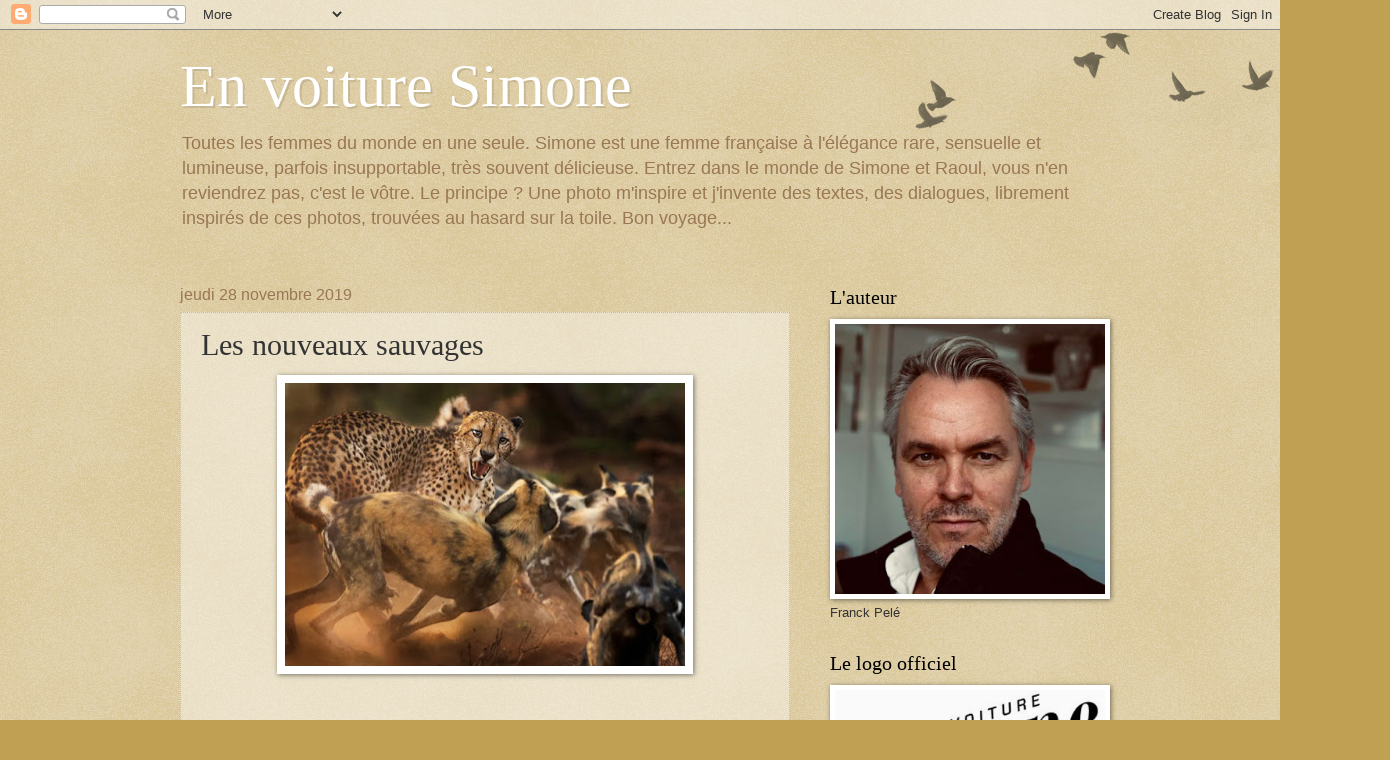

--- FILE ---
content_type: text/html; charset=UTF-8
request_url: http://envoituresimone71.blogspot.com/b/stats?style=BLACK_TRANSPARENT&timeRange=ALL_TIME&token=APq4FmBYHubK-85UnPwr70VxwMJxUGgpiCf1DUX9P0b1WwNytChT6oV8EzFMEuBnxB5b5wy2oCnfPQHUAFr6H_AppvLbsHWs3g
body_size: 255
content:
{"total":353715,"sparklineOptions":{"backgroundColor":{"fillOpacity":0.1,"fill":"#000000"},"series":[{"areaOpacity":0.3,"color":"#202020"}]},"sparklineData":[[0,8],[1,6],[2,4],[3,16],[4,8],[5,12],[6,6],[7,8],[8,15],[9,9],[10,13],[11,9],[12,19],[13,10],[14,11],[15,18],[16,20],[17,13],[18,94],[19,76],[20,12],[21,17],[22,10],[23,12],[24,11],[25,20],[26,19],[27,9],[28,13],[29,8]],"nextTickMs":3600000}